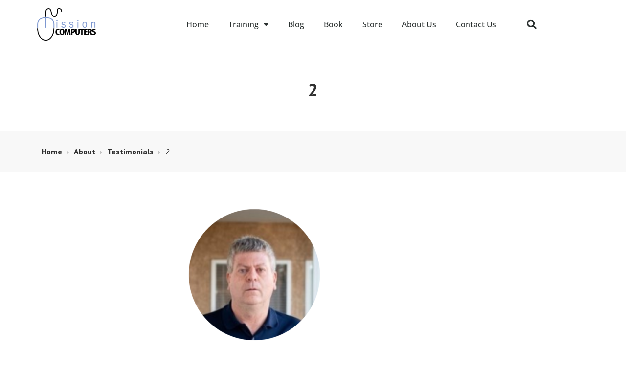

--- FILE ---
content_type: text/html; charset=UTF-8
request_url: https://mission-computers.com/about/testimonials/2-7/
body_size: 16107
content:
<!DOCTYPE html>
<html lang="en-US">
<head>
	<meta charset="UTF-8">
	<meta name="viewport" content="width=device-width, initial-scale=1.0, viewport-fit=cover" />		<meta name='robots' content='index, follow, max-image-preview:large, max-snippet:-1, max-video-preview:-1' />

	<!-- This site is optimized with the Yoast SEO plugin v26.8 - https://yoast.com/product/yoast-seo-wordpress/ -->
	<title>2 | Mission Computers</title>
	<link rel="canonical" href="https://mission-computers.com/about/testimonials/2-7/" />
	<meta property="og:locale" content="en_US" />
	<meta property="og:type" content="article" />
	<meta property="og:title" content="2 | Mission Computers" />
	<meta property="og:url" content="https://mission-computers.com/about/testimonials/2-7/" />
	<meta property="og:site_name" content="Mission Computers" />
	<meta property="article:publisher" content="https://www.facebook.com/missioncompute/" />
	<meta property="og:image" content="https://mission-computers.com/about/testimonials/2-7" />
	<meta property="og:image:width" content="500" />
	<meta property="og:image:height" content="500" />
	<meta property="og:image:type" content="image/png" />
	<meta name="twitter:card" content="summary_large_image" />
	<meta name="twitter:site" content="@missioncompute" />
	<script type="application/ld+json" class="yoast-schema-graph">{"@context":"https://schema.org","@graph":[{"@type":"WebPage","@id":"https://mission-computers.com/about/testimonials/2-7/","url":"https://mission-computers.com/about/testimonials/2-7/","name":"2 | Mission Computers","isPartOf":{"@id":"https://mission-computers.com/#website"},"primaryImageOfPage":{"@id":"https://mission-computers.com/about/testimonials/2-7/#primaryimage"},"image":{"@id":"https://mission-computers.com/about/testimonials/2-7/#primaryimage"},"thumbnailUrl":"https://mission-computers.com/wp-content/uploads/2021/05/2-1.png","datePublished":"2021-05-03T18:40:55+00:00","breadcrumb":{"@id":"https://mission-computers.com/about/testimonials/2-7/#breadcrumb"},"inLanguage":"en-US","potentialAction":[{"@type":"ReadAction","target":["https://mission-computers.com/about/testimonials/2-7/"]}]},{"@type":"ImageObject","inLanguage":"en-US","@id":"https://mission-computers.com/about/testimonials/2-7/#primaryimage","url":"https://mission-computers.com/wp-content/uploads/2021/05/2-1.png","contentUrl":"https://mission-computers.com/wp-content/uploads/2021/05/2-1.png","width":500,"height":500},{"@type":"BreadcrumbList","@id":"https://mission-computers.com/about/testimonials/2-7/#breadcrumb","itemListElement":[{"@type":"ListItem","position":1,"name":"Home","item":"https://mission-computers.com/"},{"@type":"ListItem","position":2,"name":"About","item":"https://mission-computers.com/about/"},{"@type":"ListItem","position":3,"name":"Testimonials","item":"https://mission-computers.com/about/testimonials/"},{"@type":"ListItem","position":4,"name":"2"}]},{"@type":"WebSite","@id":"https://mission-computers.com/#website","url":"https://mission-computers.com/","name":"Mission Computers | Computer Training | Microsoft 365 training | QuickBooks training","description":"Maximize the Technology","publisher":{"@id":"https://mission-computers.com/#organization"},"potentialAction":[{"@type":"SearchAction","target":{"@type":"EntryPoint","urlTemplate":"https://mission-computers.com/?s={search_term_string}"},"query-input":{"@type":"PropertyValueSpecification","valueRequired":true,"valueName":"search_term_string"}}],"inLanguage":"en-US"},{"@type":"Organization","@id":"https://mission-computers.com/#organization","name":"Mission Computers Inc.","url":"https://mission-computers.com/","logo":{"@type":"ImageObject","inLanguage":"en-US","@id":"https://mission-computers.com/#/schema/logo/image/","url":"https://i0.wp.com/mission-computers.com/wp-content/uploads/2017/06/LogoWhite.png?fit=3303%2C1978&ssl=1","contentUrl":"https://i0.wp.com/mission-computers.com/wp-content/uploads/2017/06/LogoWhite.png?fit=3303%2C1978&ssl=1","width":3303,"height":1978,"caption":"Mission Computers Inc."},"image":{"@id":"https://mission-computers.com/#/schema/logo/image/"},"sameAs":["https://www.facebook.com/missioncompute/","https://x.com/missioncompute","https://www.instagram.com/missioncompute","https://www.linkedin.com/in/missioncomputers/","https://www.pinterest.ca/missioncompute/","https://www.youtube.com/c/MissionComputers"]}]}</script>
	<!-- / Yoast SEO plugin. -->


<script type='application/javascript'  id='pys-version-script'>console.log('PixelYourSite Free version 11.1.4.1');</script>
<link rel='dns-prefetch' href='//www.googletagmanager.com' />
<link rel='dns-prefetch' href='//stats.wp.com' />
<link rel='dns-prefetch' href='//fonts.googleapis.com' />
<link rel="alternate" type="application/rss+xml" title="Mission Computers &raquo; Feed" href="https://mission-computers.com/feed/" />
<link rel="alternate" type="application/rss+xml" title="Mission Computers &raquo; Comments Feed" href="https://mission-computers.com/comments/feed/" />
<link rel="alternate" type="application/rss+xml" title="Mission Computers &raquo; 2 Comments Feed" href="https://mission-computers.com/about/testimonials/2-7/feed/" />
<link rel="alternate" title="oEmbed (JSON)" type="application/json+oembed" href="https://mission-computers.com/wp-json/oembed/1.0/embed?url=https%3A%2F%2Fmission-computers.com%2Fabout%2Ftestimonials%2F2-7%2F" />
<link rel="alternate" title="oEmbed (XML)" type="text/xml+oembed" href="https://mission-computers.com/wp-json/oembed/1.0/embed?url=https%3A%2F%2Fmission-computers.com%2Fabout%2Ftestimonials%2F2-7%2F&#038;format=xml" />
<style id='wp-img-auto-sizes-contain-inline-css' type='text/css'>
img:is([sizes=auto i],[sizes^="auto," i]){contain-intrinsic-size:3000px 1500px}
/*# sourceURL=wp-img-auto-sizes-contain-inline-css */
</style>
<link rel='stylesheet' id='formidable-css' href='https://mission-computers.com/wp-content/plugins/formidable/css/formidableforms.css?ver=1231933' type='text/css' media='all' />
<link rel='stylesheet' id='pt-cv-public-style-css' href='https://mission-computers.com/wp-content/plugins/content-views-query-and-display-post-page/public/assets/css/cv.css?ver=4.2.1' type='text/css' media='all' />
<link rel='stylesheet' id='pt-cv-public-pro-style-css' href='https://mission-computers.com/wp-content/plugins/pt-content-views-pro/public/assets/css/cvpro.min.css?ver=5.9.2.2' type='text/css' media='all' />
<style id='wp-emoji-styles-inline-css' type='text/css'>

	img.wp-smiley, img.emoji {
		display: inline !important;
		border: none !important;
		box-shadow: none !important;
		height: 1em !important;
		width: 1em !important;
		margin: 0 0.07em !important;
		vertical-align: -0.1em !important;
		background: none !important;
		padding: 0 !important;
	}
/*# sourceURL=wp-emoji-styles-inline-css */
</style>
<link rel='stylesheet' id='wp-block-library-css' href='https://mission-computers.com/wp-includes/css/dist/block-library/style.min.css?ver=6.9' type='text/css' media='all' />
<style id='classic-theme-styles-inline-css' type='text/css'>
/*! This file is auto-generated */
.wp-block-button__link{color:#fff;background-color:#32373c;border-radius:9999px;box-shadow:none;text-decoration:none;padding:calc(.667em + 2px) calc(1.333em + 2px);font-size:1.125em}.wp-block-file__button{background:#32373c;color:#fff;text-decoration:none}
/*# sourceURL=/wp-includes/css/classic-themes.min.css */
</style>
<link rel='stylesheet' id='mediaelement-css' href='https://mission-computers.com/wp-includes/js/mediaelement/mediaelementplayer-legacy.min.css?ver=4.2.17' type='text/css' media='all' />
<link rel='stylesheet' id='wp-mediaelement-css' href='https://mission-computers.com/wp-includes/js/mediaelement/wp-mediaelement.min.css?ver=6.9' type='text/css' media='all' />
<style id='jetpack-sharing-buttons-style-inline-css' type='text/css'>
.jetpack-sharing-buttons__services-list{display:flex;flex-direction:row;flex-wrap:wrap;gap:0;list-style-type:none;margin:5px;padding:0}.jetpack-sharing-buttons__services-list.has-small-icon-size{font-size:12px}.jetpack-sharing-buttons__services-list.has-normal-icon-size{font-size:16px}.jetpack-sharing-buttons__services-list.has-large-icon-size{font-size:24px}.jetpack-sharing-buttons__services-list.has-huge-icon-size{font-size:36px}@media print{.jetpack-sharing-buttons__services-list{display:none!important}}.editor-styles-wrapper .wp-block-jetpack-sharing-buttons{gap:0;padding-inline-start:0}ul.jetpack-sharing-buttons__services-list.has-background{padding:1.25em 2.375em}
/*# sourceURL=https://mission-computers.com/wp-content/plugins/jetpack/_inc/blocks/sharing-buttons/view.css */
</style>
<link rel='stylesheet' id='awsm-ead-public-css' href='https://mission-computers.com/wp-content/plugins/embed-any-document/css/embed-public.min.css?ver=2.7.11' type='text/css' media='all' />
<style id='global-styles-inline-css' type='text/css'>
:root{--wp--preset--aspect-ratio--square: 1;--wp--preset--aspect-ratio--4-3: 4/3;--wp--preset--aspect-ratio--3-4: 3/4;--wp--preset--aspect-ratio--3-2: 3/2;--wp--preset--aspect-ratio--2-3: 2/3;--wp--preset--aspect-ratio--16-9: 16/9;--wp--preset--aspect-ratio--9-16: 9/16;--wp--preset--color--black: #000000;--wp--preset--color--cyan-bluish-gray: #abb8c3;--wp--preset--color--white: #ffffff;--wp--preset--color--pale-pink: #f78da7;--wp--preset--color--vivid-red: #cf2e2e;--wp--preset--color--luminous-vivid-orange: #ff6900;--wp--preset--color--luminous-vivid-amber: #fcb900;--wp--preset--color--light-green-cyan: #7bdcb5;--wp--preset--color--vivid-green-cyan: #00d084;--wp--preset--color--pale-cyan-blue: #8ed1fc;--wp--preset--color--vivid-cyan-blue: #0693e3;--wp--preset--color--vivid-purple: #9b51e0;--wp--preset--gradient--vivid-cyan-blue-to-vivid-purple: linear-gradient(135deg,rgb(6,147,227) 0%,rgb(155,81,224) 100%);--wp--preset--gradient--light-green-cyan-to-vivid-green-cyan: linear-gradient(135deg,rgb(122,220,180) 0%,rgb(0,208,130) 100%);--wp--preset--gradient--luminous-vivid-amber-to-luminous-vivid-orange: linear-gradient(135deg,rgb(252,185,0) 0%,rgb(255,105,0) 100%);--wp--preset--gradient--luminous-vivid-orange-to-vivid-red: linear-gradient(135deg,rgb(255,105,0) 0%,rgb(207,46,46) 100%);--wp--preset--gradient--very-light-gray-to-cyan-bluish-gray: linear-gradient(135deg,rgb(238,238,238) 0%,rgb(169,184,195) 100%);--wp--preset--gradient--cool-to-warm-spectrum: linear-gradient(135deg,rgb(74,234,220) 0%,rgb(151,120,209) 20%,rgb(207,42,186) 40%,rgb(238,44,130) 60%,rgb(251,105,98) 80%,rgb(254,248,76) 100%);--wp--preset--gradient--blush-light-purple: linear-gradient(135deg,rgb(255,206,236) 0%,rgb(152,150,240) 100%);--wp--preset--gradient--blush-bordeaux: linear-gradient(135deg,rgb(254,205,165) 0%,rgb(254,45,45) 50%,rgb(107,0,62) 100%);--wp--preset--gradient--luminous-dusk: linear-gradient(135deg,rgb(255,203,112) 0%,rgb(199,81,192) 50%,rgb(65,88,208) 100%);--wp--preset--gradient--pale-ocean: linear-gradient(135deg,rgb(255,245,203) 0%,rgb(182,227,212) 50%,rgb(51,167,181) 100%);--wp--preset--gradient--electric-grass: linear-gradient(135deg,rgb(202,248,128) 0%,rgb(113,206,126) 100%);--wp--preset--gradient--midnight: linear-gradient(135deg,rgb(2,3,129) 0%,rgb(40,116,252) 100%);--wp--preset--font-size--small: 13px;--wp--preset--font-size--medium: 20px;--wp--preset--font-size--large: 36px;--wp--preset--font-size--x-large: 42px;--wp--preset--spacing--20: 0.44rem;--wp--preset--spacing--30: 0.67rem;--wp--preset--spacing--40: 1rem;--wp--preset--spacing--50: 1.5rem;--wp--preset--spacing--60: 2.25rem;--wp--preset--spacing--70: 3.38rem;--wp--preset--spacing--80: 5.06rem;--wp--preset--shadow--natural: 6px 6px 9px rgba(0, 0, 0, 0.2);--wp--preset--shadow--deep: 12px 12px 50px rgba(0, 0, 0, 0.4);--wp--preset--shadow--sharp: 6px 6px 0px rgba(0, 0, 0, 0.2);--wp--preset--shadow--outlined: 6px 6px 0px -3px rgb(255, 255, 255), 6px 6px rgb(0, 0, 0);--wp--preset--shadow--crisp: 6px 6px 0px rgb(0, 0, 0);}:where(.is-layout-flex){gap: 0.5em;}:where(.is-layout-grid){gap: 0.5em;}body .is-layout-flex{display: flex;}.is-layout-flex{flex-wrap: wrap;align-items: center;}.is-layout-flex > :is(*, div){margin: 0;}body .is-layout-grid{display: grid;}.is-layout-grid > :is(*, div){margin: 0;}:where(.wp-block-columns.is-layout-flex){gap: 2em;}:where(.wp-block-columns.is-layout-grid){gap: 2em;}:where(.wp-block-post-template.is-layout-flex){gap: 1.25em;}:where(.wp-block-post-template.is-layout-grid){gap: 1.25em;}.has-black-color{color: var(--wp--preset--color--black) !important;}.has-cyan-bluish-gray-color{color: var(--wp--preset--color--cyan-bluish-gray) !important;}.has-white-color{color: var(--wp--preset--color--white) !important;}.has-pale-pink-color{color: var(--wp--preset--color--pale-pink) !important;}.has-vivid-red-color{color: var(--wp--preset--color--vivid-red) !important;}.has-luminous-vivid-orange-color{color: var(--wp--preset--color--luminous-vivid-orange) !important;}.has-luminous-vivid-amber-color{color: var(--wp--preset--color--luminous-vivid-amber) !important;}.has-light-green-cyan-color{color: var(--wp--preset--color--light-green-cyan) !important;}.has-vivid-green-cyan-color{color: var(--wp--preset--color--vivid-green-cyan) !important;}.has-pale-cyan-blue-color{color: var(--wp--preset--color--pale-cyan-blue) !important;}.has-vivid-cyan-blue-color{color: var(--wp--preset--color--vivid-cyan-blue) !important;}.has-vivid-purple-color{color: var(--wp--preset--color--vivid-purple) !important;}.has-black-background-color{background-color: var(--wp--preset--color--black) !important;}.has-cyan-bluish-gray-background-color{background-color: var(--wp--preset--color--cyan-bluish-gray) !important;}.has-white-background-color{background-color: var(--wp--preset--color--white) !important;}.has-pale-pink-background-color{background-color: var(--wp--preset--color--pale-pink) !important;}.has-vivid-red-background-color{background-color: var(--wp--preset--color--vivid-red) !important;}.has-luminous-vivid-orange-background-color{background-color: var(--wp--preset--color--luminous-vivid-orange) !important;}.has-luminous-vivid-amber-background-color{background-color: var(--wp--preset--color--luminous-vivid-amber) !important;}.has-light-green-cyan-background-color{background-color: var(--wp--preset--color--light-green-cyan) !important;}.has-vivid-green-cyan-background-color{background-color: var(--wp--preset--color--vivid-green-cyan) !important;}.has-pale-cyan-blue-background-color{background-color: var(--wp--preset--color--pale-cyan-blue) !important;}.has-vivid-cyan-blue-background-color{background-color: var(--wp--preset--color--vivid-cyan-blue) !important;}.has-vivid-purple-background-color{background-color: var(--wp--preset--color--vivid-purple) !important;}.has-black-border-color{border-color: var(--wp--preset--color--black) !important;}.has-cyan-bluish-gray-border-color{border-color: var(--wp--preset--color--cyan-bluish-gray) !important;}.has-white-border-color{border-color: var(--wp--preset--color--white) !important;}.has-pale-pink-border-color{border-color: var(--wp--preset--color--pale-pink) !important;}.has-vivid-red-border-color{border-color: var(--wp--preset--color--vivid-red) !important;}.has-luminous-vivid-orange-border-color{border-color: var(--wp--preset--color--luminous-vivid-orange) !important;}.has-luminous-vivid-amber-border-color{border-color: var(--wp--preset--color--luminous-vivid-amber) !important;}.has-light-green-cyan-border-color{border-color: var(--wp--preset--color--light-green-cyan) !important;}.has-vivid-green-cyan-border-color{border-color: var(--wp--preset--color--vivid-green-cyan) !important;}.has-pale-cyan-blue-border-color{border-color: var(--wp--preset--color--pale-cyan-blue) !important;}.has-vivid-cyan-blue-border-color{border-color: var(--wp--preset--color--vivid-cyan-blue) !important;}.has-vivid-purple-border-color{border-color: var(--wp--preset--color--vivid-purple) !important;}.has-vivid-cyan-blue-to-vivid-purple-gradient-background{background: var(--wp--preset--gradient--vivid-cyan-blue-to-vivid-purple) !important;}.has-light-green-cyan-to-vivid-green-cyan-gradient-background{background: var(--wp--preset--gradient--light-green-cyan-to-vivid-green-cyan) !important;}.has-luminous-vivid-amber-to-luminous-vivid-orange-gradient-background{background: var(--wp--preset--gradient--luminous-vivid-amber-to-luminous-vivid-orange) !important;}.has-luminous-vivid-orange-to-vivid-red-gradient-background{background: var(--wp--preset--gradient--luminous-vivid-orange-to-vivid-red) !important;}.has-very-light-gray-to-cyan-bluish-gray-gradient-background{background: var(--wp--preset--gradient--very-light-gray-to-cyan-bluish-gray) !important;}.has-cool-to-warm-spectrum-gradient-background{background: var(--wp--preset--gradient--cool-to-warm-spectrum) !important;}.has-blush-light-purple-gradient-background{background: var(--wp--preset--gradient--blush-light-purple) !important;}.has-blush-bordeaux-gradient-background{background: var(--wp--preset--gradient--blush-bordeaux) !important;}.has-luminous-dusk-gradient-background{background: var(--wp--preset--gradient--luminous-dusk) !important;}.has-pale-ocean-gradient-background{background: var(--wp--preset--gradient--pale-ocean) !important;}.has-electric-grass-gradient-background{background: var(--wp--preset--gradient--electric-grass) !important;}.has-midnight-gradient-background{background: var(--wp--preset--gradient--midnight) !important;}.has-small-font-size{font-size: var(--wp--preset--font-size--small) !important;}.has-medium-font-size{font-size: var(--wp--preset--font-size--medium) !important;}.has-large-font-size{font-size: var(--wp--preset--font-size--large) !important;}.has-x-large-font-size{font-size: var(--wp--preset--font-size--x-large) !important;}
:where(.wp-block-post-template.is-layout-flex){gap: 1.25em;}:where(.wp-block-post-template.is-layout-grid){gap: 1.25em;}
:where(.wp-block-term-template.is-layout-flex){gap: 1.25em;}:where(.wp-block-term-template.is-layout-grid){gap: 1.25em;}
:where(.wp-block-columns.is-layout-flex){gap: 2em;}:where(.wp-block-columns.is-layout-grid){gap: 2em;}
:root :where(.wp-block-pullquote){font-size: 1.5em;line-height: 1.6;}
/*# sourceURL=global-styles-inline-css */
</style>
<link rel='stylesheet' id='tss-css' href='https://mission-computers.com/wp-content/plugins/testimonial-slider-and-showcase/assets/css/wptestimonial.css?ver=2.4.0' type='text/css' media='all' />
<link rel='stylesheet' id='edin-pt-sans-css' href='https://fonts.googleapis.com/css?family=PT+Sans%3A400%2C700%2C400italic%2C700italic&#038;subset=latin%2Clatin-ext' type='text/css' media='all' />
<link rel='stylesheet' id='edin-pt-serif-css' href='https://fonts.googleapis.com/css?family=PT+Serif%3A400%2C700%2C400italic%2C700italic&#038;subset=latin%2Clatin-ext' type='text/css' media='all' />
<link rel='stylesheet' id='edin-pt-mono-css' href='https://fonts.googleapis.com/css?family=PT+Mono&#038;subset=latin%2Clatin-ext' type='text/css' media='all' />
<link rel='stylesheet' id='edin-edincon-css' href='https://mission-computers.com/wp-content/themes/edin-wpcom/font/edincon.css?ver=20140606' type='text/css' media='all' />
<link rel='stylesheet' id='genericons-css' href='https://mission-computers.com/wp-content/plugins/jetpack/_inc/genericons/genericons/genericons.css?ver=3.1' type='text/css' media='all' />
<link rel='stylesheet' id='edin-style-css' href='https://mission-computers.com/wp-content/themes/edin-wpcom/style.css?ver=6.9' type='text/css' media='all' />
<style id='edin-style-inline-css' type='text/css'>
.posted-on, .byline { clip: rect(1px, 1px, 1px, 1px); height: 1px; position: absolute; overflow: hidden; width: 1px; }
/*# sourceURL=edin-style-inline-css */
</style>
<link rel='stylesheet' id='elementor-frontend-css' href='https://mission-computers.com/wp-content/plugins/elementor/assets/css/frontend.min.css?ver=3.34.2' type='text/css' media='all' />
<link rel='stylesheet' id='widget-image-css' href='https://mission-computers.com/wp-content/plugins/elementor/assets/css/widget-image.min.css?ver=3.34.2' type='text/css' media='all' />
<link rel='stylesheet' id='widget-nav-menu-css' href='https://mission-computers.com/wp-content/plugins/elementor-pro/assets/css/widget-nav-menu.min.css?ver=3.34.1' type='text/css' media='all' />
<link rel='stylesheet' id='widget-search-form-css' href='https://mission-computers.com/wp-content/plugins/elementor-pro/assets/css/widget-search-form.min.css?ver=3.34.1' type='text/css' media='all' />
<link rel='stylesheet' id='elementor-icons-shared-0-css' href='https://mission-computers.com/wp-content/plugins/elementor/assets/lib/font-awesome/css/fontawesome.min.css?ver=5.15.3' type='text/css' media='all' />
<link rel='stylesheet' id='elementor-icons-fa-solid-css' href='https://mission-computers.com/wp-content/plugins/elementor/assets/lib/font-awesome/css/solid.min.css?ver=5.15.3' type='text/css' media='all' />
<link rel='stylesheet' id='widget-heading-css' href='https://mission-computers.com/wp-content/plugins/elementor/assets/css/widget-heading.min.css?ver=3.34.2' type='text/css' media='all' />
<link rel='stylesheet' id='elementor-icons-css' href='https://mission-computers.com/wp-content/plugins/elementor/assets/lib/eicons/css/elementor-icons.min.css?ver=5.46.0' type='text/css' media='all' />
<link rel='stylesheet' id='elementor-post-4220-css' href='https://mission-computers.com/wp-content/uploads/elementor/css/post-4220.css?ver=1768928807' type='text/css' media='all' />
<link rel='stylesheet' id='elementor-post-6778-css' href='https://mission-computers.com/wp-content/uploads/elementor/css/post-6778.css?ver=1768928808' type='text/css' media='all' />
<link rel='stylesheet' id='elementor-post-6785-css' href='https://mission-computers.com/wp-content/uploads/elementor/css/post-6785.css?ver=1768928808' type='text/css' media='all' />
<link rel='stylesheet' id='tablepress-default-css' href='https://mission-computers.com/wp-content/plugins/tablepress/css/build/default.css?ver=3.2.5' type='text/css' media='all' />
<link rel='stylesheet' id='__EPYT__style-css' href='https://mission-computers.com/wp-content/plugins/youtube-embed-plus/styles/ytprefs.min.css?ver=14.2.3.2' type='text/css' media='all' />
<style id='__EPYT__style-inline-css' type='text/css'>

                .epyt-gallery-thumb {
                        width: 33.333%;
                }
                
/*# sourceURL=__EPYT__style-inline-css */
</style>
<link rel='stylesheet' id='call-now-button-modern-style-css' href='https://mission-computers.com/wp-content/plugins/call-now-button/resources/style/modern.css?ver=1.5.5' type='text/css' media='all' />
<link rel='stylesheet' id='elementor-gf-local-roboto-css' href='https://mission-computers.com/wp-content/uploads/elementor/google-fonts/css/roboto.css?ver=1742230965' type='text/css' media='all' />
<link rel='stylesheet' id='elementor-gf-local-robotoslab-css' href='https://mission-computers.com/wp-content/uploads/elementor/google-fonts/css/robotoslab.css?ver=1742230969' type='text/css' media='all' />
<link rel='stylesheet' id='elementor-gf-local-opensans-css' href='https://mission-computers.com/wp-content/uploads/elementor/google-fonts/css/opensans.css?ver=1742230977' type='text/css' media='all' />
<script type="text/javascript" id="jquery-core-js-extra">
/* <![CDATA[ */
var pysFacebookRest = {"restApiUrl":"https://mission-computers.com/wp-json/pys-facebook/v1/event","debug":""};
//# sourceURL=jquery-core-js-extra
/* ]]> */
</script>
<script type="text/javascript" src="https://mission-computers.com/wp-includes/js/jquery/jquery.min.js?ver=3.7.1" id="jquery-core-js"></script>
<script type="text/javascript" src="https://mission-computers.com/wp-includes/js/jquery/jquery-migrate.min.js?ver=3.4.1" id="jquery-migrate-js"></script>
<script type="text/javascript" src="https://mission-computers.com/wp-content/plugins/pixelyoursite/dist/scripts/jquery.bind-first-0.2.3.min.js?ver=0.2.3" id="jquery-bind-first-js"></script>
<script type="text/javascript" src="https://mission-computers.com/wp-content/plugins/pixelyoursite/dist/scripts/js.cookie-2.1.3.min.js?ver=2.1.3" id="js-cookie-pys-js"></script>
<script type="text/javascript" src="https://mission-computers.com/wp-content/plugins/pixelyoursite/dist/scripts/tld.min.js?ver=2.3.1" id="js-tld-js"></script>
<script type="text/javascript" id="pys-js-extra">
/* <![CDATA[ */
var pysOptions = {"staticEvents":{"facebook":{"init_event":[{"delay":0,"type":"static","ajaxFire":false,"name":"PageView","pixelIds":["1746520549528823"],"eventID":"ee6a4c91-42b8-4588-8619-e1f5684b4a60","params":{"page_title":"2","post_type":"attachment","post_id":5269,"plugin":"PixelYourSite","user_role":"guest","event_url":"mission-computers.com/about/testimonials/2-7/"},"e_id":"init_event","ids":[],"hasTimeWindow":false,"timeWindow":0,"woo_order":"","edd_order":""}]}},"dynamicEvents":[],"triggerEvents":[],"triggerEventTypes":[],"facebook":{"pixelIds":["1746520549528823"],"advancedMatching":{"external_id":"beffefacebbcfafbdaafadecabcedbc"},"advancedMatchingEnabled":true,"removeMetadata":false,"wooVariableAsSimple":false,"serverApiEnabled":true,"wooCRSendFromServer":false,"send_external_id":null,"enabled_medical":false,"do_not_track_medical_param":["event_url","post_title","page_title","landing_page","content_name","categories","category_name","tags"],"meta_ldu":false},"debug":"","siteUrl":"https://mission-computers.com","ajaxUrl":"https://mission-computers.com/wp-admin/admin-ajax.php","ajax_event":"4f69df051a","enable_remove_download_url_param":"1","cookie_duration":"7","last_visit_duration":"60","enable_success_send_form":"","ajaxForServerEvent":"1","ajaxForServerStaticEvent":"1","useSendBeacon":"1","send_external_id":"1","external_id_expire":"180","track_cookie_for_subdomains":"1","google_consent_mode":"1","gdpr":{"ajax_enabled":false,"all_disabled_by_api":false,"facebook_disabled_by_api":false,"analytics_disabled_by_api":false,"google_ads_disabled_by_api":false,"pinterest_disabled_by_api":false,"bing_disabled_by_api":false,"reddit_disabled_by_api":false,"externalID_disabled_by_api":false,"facebook_prior_consent_enabled":true,"analytics_prior_consent_enabled":true,"google_ads_prior_consent_enabled":null,"pinterest_prior_consent_enabled":true,"bing_prior_consent_enabled":true,"cookiebot_integration_enabled":false,"cookiebot_facebook_consent_category":"marketing","cookiebot_analytics_consent_category":"statistics","cookiebot_tiktok_consent_category":"marketing","cookiebot_google_ads_consent_category":"marketing","cookiebot_pinterest_consent_category":"marketing","cookiebot_bing_consent_category":"marketing","consent_magic_integration_enabled":false,"real_cookie_banner_integration_enabled":false,"cookie_notice_integration_enabled":false,"cookie_law_info_integration_enabled":false,"analytics_storage":{"enabled":true,"value":"granted","filter":false},"ad_storage":{"enabled":true,"value":"granted","filter":false},"ad_user_data":{"enabled":true,"value":"granted","filter":false},"ad_personalization":{"enabled":true,"value":"granted","filter":false}},"cookie":{"disabled_all_cookie":false,"disabled_start_session_cookie":false,"disabled_advanced_form_data_cookie":false,"disabled_landing_page_cookie":false,"disabled_first_visit_cookie":false,"disabled_trafficsource_cookie":false,"disabled_utmTerms_cookie":false,"disabled_utmId_cookie":false},"tracking_analytics":{"TrafficSource":"direct","TrafficLanding":"undefined","TrafficUtms":[],"TrafficUtmsId":[]},"GATags":{"ga_datalayer_type":"default","ga_datalayer_name":"dataLayerPYS"},"woo":{"enabled":false},"edd":{"enabled":false},"cache_bypass":"1768989743"};
//# sourceURL=pys-js-extra
/* ]]> */
</script>
<script type="text/javascript" src="https://mission-computers.com/wp-content/plugins/pixelyoursite/dist/scripts/public.js?ver=11.1.4.1" id="pys-js"></script>

<!-- Google tag (gtag.js) snippet added by Site Kit -->
<!-- Google Analytics snippet added by Site Kit -->
<script type="text/javascript" src="https://www.googletagmanager.com/gtag/js?id=GT-KVFV3FT" id="google_gtagjs-js" async></script>
<script type="text/javascript" id="google_gtagjs-js-after">
/* <![CDATA[ */
window.dataLayer = window.dataLayer || [];function gtag(){dataLayer.push(arguments);}
gtag("set","linker",{"domains":["mission-computers.com"]});
gtag("js", new Date());
gtag("set", "developer_id.dZTNiMT", true);
gtag("config", "GT-KVFV3FT");
//# sourceURL=google_gtagjs-js-after
/* ]]> */
</script>
<script type="text/javascript" id="__ytprefs__-js-extra">
/* <![CDATA[ */
var _EPYT_ = {"ajaxurl":"https://mission-computers.com/wp-admin/admin-ajax.php","security":"eedc393743","gallery_scrolloffset":"20","eppathtoscripts":"https://mission-computers.com/wp-content/plugins/youtube-embed-plus/scripts/","eppath":"https://mission-computers.com/wp-content/plugins/youtube-embed-plus/","epresponsiveselector":"[\"iframe.__youtube_prefs__\",\"iframe[src*='youtube.com']\",\"iframe[src*='youtube-nocookie.com']\",\"iframe[data-ep-src*='youtube.com']\",\"iframe[data-ep-src*='youtube-nocookie.com']\",\"iframe[data-ep-gallerysrc*='youtube.com']\"]","epdovol":"1","version":"14.2.3.2","evselector":"iframe.__youtube_prefs__[src], iframe[src*=\"youtube.com/embed/\"], iframe[src*=\"youtube-nocookie.com/embed/\"]","ajax_compat":"","maxres_facade":"eager","ytapi_load":"light","pause_others":"","stopMobileBuffer":"1","facade_mode":"","not_live_on_channel":""};
//# sourceURL=__ytprefs__-js-extra
/* ]]> */
</script>
<script type="text/javascript" src="https://mission-computers.com/wp-content/plugins/youtube-embed-plus/scripts/ytprefs.min.js?ver=14.2.3.2" id="__ytprefs__-js"></script>
<link rel="https://api.w.org/" href="https://mission-computers.com/wp-json/" /><link rel="alternate" title="JSON" type="application/json" href="https://mission-computers.com/wp-json/wp/v2/media/5269" /><link rel="EditURI" type="application/rsd+xml" title="RSD" href="https://mission-computers.com/xmlrpc.php?rsd" />
<meta name="generator" content="WordPress 6.9" />
<link rel='shortlink' href='https://mission-computers.com/?p=5269' />
<meta name="generator" content="Site Kit by Google 1.167.0" />	        <style>
	            .ili-indent{padding-left:40px !important;overflow:hidden}	        </style>
	    <script>
  (function(i,s,o,g,r,a,m){i['GoogleAnalyticsObject']=r;i[r]=i[r]||function(){
  (i[r].q=i[r].q||[]).push(arguments)},i[r].l=1*new Date();a=s.createElement(o),
  m=s.getElementsByTagName(o)[0];a.async=1;a.src=g;m.parentNode.insertBefore(a,m)
  })(window,document,'script','https://www.google-analytics.com/analytics.js','ga');

  ga('create', 'UA-73342809-1', 'auto');
  ga('send', 'pageview');

</script>

<!-- Meta Pixel Code -->
<script>
  !function(f,b,e,v,n,t,s)
  {if(f.fbq)return;n=f.fbq=function(){n.callMethod?
  n.callMethod.apply(n,arguments):n.queue.push(arguments)};
  if(!f._fbq)f._fbq=n;n.push=n;n.loaded=!0;n.version='2.0';
  n.queue=[];t=b.createElement(e);t.async=!0;
  t.src=v;s=b.getElementsByTagName(e)[0];
  s.parentNode.insertBefore(t,s)}(window, document,'script',
  'https://connect.facebook.net/en_US/fbevents.js');
  fbq('init', '1271493806912085');
  fbq('track', 'PageView');
</script>
<noscript><img height="1" width="1" style="display:none"
  src="https://www.facebook.com/tr?id=1271493806912085&ev=PageView&noscript=1"
/></noscript>
<!-- End Meta Pixel Code -->	<style>img#wpstats{display:none}</style>
		<meta name="generator" content="Elementor 3.34.2; features: additional_custom_breakpoints; settings: css_print_method-external, google_font-enabled, font_display-auto">
			<style>
				.e-con.e-parent:nth-of-type(n+4):not(.e-lazyloaded):not(.e-no-lazyload),
				.e-con.e-parent:nth-of-type(n+4):not(.e-lazyloaded):not(.e-no-lazyload) * {
					background-image: none !important;
				}
				@media screen and (max-height: 1024px) {
					.e-con.e-parent:nth-of-type(n+3):not(.e-lazyloaded):not(.e-no-lazyload),
					.e-con.e-parent:nth-of-type(n+3):not(.e-lazyloaded):not(.e-no-lazyload) * {
						background-image: none !important;
					}
				}
				@media screen and (max-height: 640px) {
					.e-con.e-parent:nth-of-type(n+2):not(.e-lazyloaded):not(.e-no-lazyload),
					.e-con.e-parent:nth-of-type(n+2):not(.e-lazyloaded):not(.e-no-lazyload) * {
						background-image: none !important;
					}
				}
			</style>
				<style type="text/css">
			.site-title,
		.site-description {
			position: absolute;
			clip: rect(1px, 1px, 1px, 1px);
		}
		</style>
	<link rel="icon" href="https://mission-computers.com/wp-content/uploads/2021/04/cropped-Untitled-design-32x32.png" sizes="32x32" />
<link rel="icon" href="https://mission-computers.com/wp-content/uploads/2021/04/cropped-Untitled-design-192x192.png" sizes="192x192" />
<link rel="apple-touch-icon" href="https://mission-computers.com/wp-content/uploads/2021/04/cropped-Untitled-design-180x180.png" />
<meta name="msapplication-TileImage" content="https://mission-computers.com/wp-content/uploads/2021/04/cropped-Untitled-design-270x270.png" />
		<style type="text/css" id="wp-custom-css">
			.sidebar-right .content-area {
    margin-left: 0 !important;
	  width: 95% !important;
}

.sidebar-right .widget-area {
    display: none !important;
}

.woocommerce-Price-amount{
	color: #000000;
}

.woocommerce .quantity .qty {
    padding: 7px;
	  border-color: #000;
}

.woocommerce #respond input#submit.alt, .woocommerce a.button.alt, .woocommerce button.button.alt, .woocommerce input.button.alt {
    background-color: #7E99D2;
}

.woocommerce #respond input#submit.alt:hover, .woocommerce a.button.alt:hover, .woocommerce button.button.alt:hover, .woocommerce input.button.alt:hover {
    background-color: #6D81FE;
}

.site-main .post-navigation {
    margin-bottom: 60px;
    display: none !important;
}
iframe{
  display: none;
}		</style>
		</head>
<body class="attachment wp-singular attachment-template-default attachmentid-5269 attachment-png wp-custom-logo wp-theme-edin-wpcom group-blog has-footer-navigation navigation-classic no-sidebar date-hidden author-hidden has-site-logo elementor-default elementor-kit-4220">
		<header data-elementor-type="header" data-elementor-id="6778" class="elementor elementor-6778 elementor-location-header" data-elementor-post-type="elementor_library">
					<header class="elementor-section elementor-top-section elementor-element elementor-element-6d5f4804 elementor-section-content-middle elementor-section-height-min-height elementor-section-boxed elementor-section-height-default elementor-section-items-middle" data-id="6d5f4804" data-element_type="section" data-settings="{&quot;background_background&quot;:&quot;classic&quot;}">
						<div class="elementor-container elementor-column-gap-no">
					<div class="elementor-column elementor-col-25 elementor-top-column elementor-element elementor-element-2265576d" data-id="2265576d" data-element_type="column">
			<div class="elementor-widget-wrap elementor-element-populated">
						<div class="elementor-element elementor-element-1661ff69 elementor-widget elementor-widget-theme-site-logo elementor-widget-image" data-id="1661ff69" data-element_type="widget" data-widget_type="theme-site-logo.default">
				<div class="elementor-widget-container">
											<a href="https://mission-computers.com">
			<img width="3072" height="1703" src="https://mission-computers.com/wp-content/uploads/2017/04/logotransparent.png" class="attachment-full size-full wp-image-83" alt="Mission Computers Inc." srcset="https://mission-computers.com/wp-content/uploads/2017/04/logotransparent.png 3072w, https://mission-computers.com/wp-content/uploads/2017/04/logotransparent-599x332.png 599w, https://mission-computers.com/wp-content/uploads/2017/04/logotransparent-300x166.png 300w, https://mission-computers.com/wp-content/uploads/2017/04/logotransparent-768x426.png 768w, https://mission-computers.com/wp-content/uploads/2017/04/logotransparent-1024x568.png 1024w, https://mission-computers.com/wp-content/uploads/2017/04/logotransparent-648x359.png 648w, https://mission-computers.com/wp-content/uploads/2017/04/logotransparent-346x192.png 346w" sizes="(max-width: 3072px) 100vw, 3072px" />				</a>
											</div>
				</div>
					</div>
		</div>
				<div class="elementor-column elementor-col-50 elementor-top-column elementor-element elementor-element-67c32f6e" data-id="67c32f6e" data-element_type="column">
			<div class="elementor-widget-wrap elementor-element-populated">
						<div class="elementor-element elementor-element-59e91a7c elementor-nav-menu__align-end elementor-nav-menu--stretch elementor-nav-menu--dropdown-tablet elementor-nav-menu__text-align-aside elementor-nav-menu--toggle elementor-nav-menu--burger elementor-widget elementor-widget-nav-menu" data-id="59e91a7c" data-element_type="widget" data-settings="{&quot;full_width&quot;:&quot;stretch&quot;,&quot;layout&quot;:&quot;horizontal&quot;,&quot;submenu_icon&quot;:{&quot;value&quot;:&quot;&lt;i class=\&quot;fas fa-caret-down\&quot; aria-hidden=\&quot;true\&quot;&gt;&lt;\/i&gt;&quot;,&quot;library&quot;:&quot;fa-solid&quot;},&quot;toggle&quot;:&quot;burger&quot;}" data-widget_type="nav-menu.default">
				<div class="elementor-widget-container">
								<nav aria-label="Menu" class="elementor-nav-menu--main elementor-nav-menu__container elementor-nav-menu--layout-horizontal e--pointer-underline e--animation-fade">
				<ul id="menu-1-59e91a7c" class="elementor-nav-menu"><li class="menu-item menu-item-type-post_type menu-item-object-page menu-item-home menu-item-5325"><a href="https://mission-computers.com/" class="elementor-item">Home</a></li>
<li class="menu-item menu-item-type-post_type menu-item-object-page menu-item-has-children menu-item-9120"><a href="https://mission-computers.com/online-courses/" class="elementor-item">Training</a>
<ul class="sub-menu elementor-nav-menu--dropdown">
	<li class="menu-item menu-item-type-post_type menu-item-object-page menu-item-8873"><a href="https://mission-computers.com/teams/" class="elementor-sub-item">Teams Success Blueprint</a></li>
	<li class="menu-item menu-item-type-post_type menu-item-object-page menu-item-8872"><a href="https://mission-computers.com/sharepoint/" class="elementor-sub-item">Sharepoint Success Project</a></li>
	<li class="menu-item menu-item-type-post_type menu-item-object-page menu-item-8870"><a href="https://mission-computers.com/onedrive/" class="elementor-sub-item">OneDrive Made Easy</a></li>
	<li class="menu-item menu-item-type-post_type menu-item-object-page menu-item-8871"><a href="https://mission-computers.com/onenote/" class="elementor-sub-item">OneNote Success Secrets</a></li>
	<li class="menu-item menu-item-type-post_type menu-item-object-page menu-item-10202"><a href="https://mission-computers.com/planner/" class="elementor-sub-item">Tasks by Planner Method</a></li>
	<li class="menu-item menu-item-type-post_type menu-item-object-page menu-item-8894"><a href="https://mission-computers.com/excel/" class="elementor-sub-item">Excel Level 1, 2, 3</a></li>
</ul>
</li>
<li class="menu-item menu-item-type-post_type menu-item-object-page menu-item-8005"><a href="https://mission-computers.com/learn-technology-blog/" class="elementor-item">Blog</a></li>
<li class="menu-item menu-item-type-post_type menu-item-object-page menu-item-7596"><a href="https://mission-computers.com/onenote-book/" class="elementor-item">Book</a></li>
<li class="menu-item menu-item-type-custom menu-item-object-custom menu-item-11082"><a href="https://www.365learninghub.net/store" class="elementor-item">Store</a></li>
<li class="menu-item menu-item-type-post_type menu-item-object-page menu-item-228"><a href="https://mission-computers.com/about/" class="elementor-item">About Us</a></li>
<li class="menu-item menu-item-type-post_type menu-item-object-page menu-item-14"><a href="https://mission-computers.com/contact/" class="elementor-item">Contact Us</a></li>
</ul>			</nav>
					<div class="elementor-menu-toggle" role="button" tabindex="0" aria-label="Menu Toggle" aria-expanded="false">
			<i aria-hidden="true" role="presentation" class="elementor-menu-toggle__icon--open eicon-menu-bar"></i><i aria-hidden="true" role="presentation" class="elementor-menu-toggle__icon--close eicon-close"></i>		</div>
					<nav class="elementor-nav-menu--dropdown elementor-nav-menu__container" aria-hidden="true">
				<ul id="menu-2-59e91a7c" class="elementor-nav-menu"><li class="menu-item menu-item-type-post_type menu-item-object-page menu-item-home menu-item-5325"><a href="https://mission-computers.com/" class="elementor-item" tabindex="-1">Home</a></li>
<li class="menu-item menu-item-type-post_type menu-item-object-page menu-item-has-children menu-item-9120"><a href="https://mission-computers.com/online-courses/" class="elementor-item" tabindex="-1">Training</a>
<ul class="sub-menu elementor-nav-menu--dropdown">
	<li class="menu-item menu-item-type-post_type menu-item-object-page menu-item-8873"><a href="https://mission-computers.com/teams/" class="elementor-sub-item" tabindex="-1">Teams Success Blueprint</a></li>
	<li class="menu-item menu-item-type-post_type menu-item-object-page menu-item-8872"><a href="https://mission-computers.com/sharepoint/" class="elementor-sub-item" tabindex="-1">Sharepoint Success Project</a></li>
	<li class="menu-item menu-item-type-post_type menu-item-object-page menu-item-8870"><a href="https://mission-computers.com/onedrive/" class="elementor-sub-item" tabindex="-1">OneDrive Made Easy</a></li>
	<li class="menu-item menu-item-type-post_type menu-item-object-page menu-item-8871"><a href="https://mission-computers.com/onenote/" class="elementor-sub-item" tabindex="-1">OneNote Success Secrets</a></li>
	<li class="menu-item menu-item-type-post_type menu-item-object-page menu-item-10202"><a href="https://mission-computers.com/planner/" class="elementor-sub-item" tabindex="-1">Tasks by Planner Method</a></li>
	<li class="menu-item menu-item-type-post_type menu-item-object-page menu-item-8894"><a href="https://mission-computers.com/excel/" class="elementor-sub-item" tabindex="-1">Excel Level 1, 2, 3</a></li>
</ul>
</li>
<li class="menu-item menu-item-type-post_type menu-item-object-page menu-item-8005"><a href="https://mission-computers.com/learn-technology-blog/" class="elementor-item" tabindex="-1">Blog</a></li>
<li class="menu-item menu-item-type-post_type menu-item-object-page menu-item-7596"><a href="https://mission-computers.com/onenote-book/" class="elementor-item" tabindex="-1">Book</a></li>
<li class="menu-item menu-item-type-custom menu-item-object-custom menu-item-11082"><a href="https://www.365learninghub.net/store" class="elementor-item" tabindex="-1">Store</a></li>
<li class="menu-item menu-item-type-post_type menu-item-object-page menu-item-228"><a href="https://mission-computers.com/about/" class="elementor-item" tabindex="-1">About Us</a></li>
<li class="menu-item menu-item-type-post_type menu-item-object-page menu-item-14"><a href="https://mission-computers.com/contact/" class="elementor-item" tabindex="-1">Contact Us</a></li>
</ul>			</nav>
						</div>
				</div>
					</div>
		</div>
				<div class="elementor-column elementor-col-25 elementor-top-column elementor-element elementor-element-7c006c7a" data-id="7c006c7a" data-element_type="column">
			<div class="elementor-widget-wrap elementor-element-populated">
						<div class="elementor-element elementor-element-1467ed7d elementor-search-form--skin-full_screen elementor-widget elementor-widget-search-form" data-id="1467ed7d" data-element_type="widget" data-settings="{&quot;skin&quot;:&quot;full_screen&quot;}" data-widget_type="search-form.default">
				<div class="elementor-widget-container">
							<search role="search">
			<form class="elementor-search-form" action="https://mission-computers.com" method="get">
												<div class="elementor-search-form__toggle" role="button" tabindex="0" aria-label="Search">
					<i aria-hidden="true" class="fas fa-search"></i>				</div>
								<div class="elementor-search-form__container">
					<label class="elementor-screen-only" for="elementor-search-form-1467ed7d">Search</label>

					
					<input id="elementor-search-form-1467ed7d" placeholder="Search..." class="elementor-search-form__input" type="search" name="s" value="">
					
					
										<div class="dialog-lightbox-close-button dialog-close-button" role="button" tabindex="0" aria-label="Close this search box.">
						<i aria-hidden="true" class="eicon-close"></i>					</div>
									</div>
			</form>
		</search>
						</div>
				</div>
					</div>
		</div>
					</div>
		</header>
				</header>
		
	
		
<div class="hero without-featured-image">
	
		<div class="hero-wrapper"><h1 class="page-title">2</h1></div>
	</div><!-- .hero -->


<div class="breadcrumbs-wrapper">
	<nav class="entry-breadcrumbs" itemscope itemtype="https://schema.org/BreadcrumbList"><span itemprop="itemListElement" itemscope itemtype="https://schema.org/ListItem"><meta itemprop="position" content="3"><meta itemprop="position" content="0"><a href="https://mission-computers.com/" class="home-link" itemprop="item" rel="home"><span itemprop="name">Home</span></a></span><span itemprop="itemListElement" itemscope itemtype="https://schema.org/ListItem"><meta itemprop="position" content="1"><a href="https://mission-computers.com/about/" itemprop="item"><span itemprop="name">About</span></a></span><span itemprop="itemListElement" itemscope itemtype="https://schema.org/ListItem"><meta itemprop="position" content="2"><a href="https://mission-computers.com/about/testimonials/" itemprop="item"><span itemprop="name">Testimonials</span></a></span><span class="current-page" itemprop="itemListElement" itemscope itemtype="https://schema.org/ListItem"><meta itemprop="position" content="3"><span itemprop="name">2</span></span></nav></div><!-- .breadcrumbs-wrapper -->

	
	
	<div class="content-wrapper clear">

		<div id="primary" class="content-area">
			<main id="main" class="site-main" role="main">

				
					
<article id="post-5269" class="post-5269 attachment type-attachment status-inherit hentry">
	<div class="entry-content">
		<p class="attachment"><a href='https://mission-computers.com/wp-content/uploads/2021/05/2-1.png'><img fetchpriority="high" decoding="async" width="300" height="300" src="https://mission-computers.com/wp-content/uploads/2021/05/2-1-300x300.png" class="attachment-medium size-medium" alt="" srcset="https://mission-computers.com/wp-content/uploads/2021/05/2-1-300x300.png 300w, https://mission-computers.com/wp-content/uploads/2021/05/2-1-100x100.png 100w, https://mission-computers.com/wp-content/uploads/2021/05/2-1-150x150.png 150w, https://mission-computers.com/wp-content/uploads/2021/05/2-1-120x120.png 120w, https://mission-computers.com/wp-content/uploads/2021/05/2-1-75x75.png 75w, https://mission-computers.com/wp-content/uploads/2021/05/2-1-330x330.png 330w, https://mission-computers.com/wp-content/uploads/2021/05/2-1-96x96.png 96w, https://mission-computers.com/wp-content/uploads/2021/05/2-1-192x192.png 192w, https://mission-computers.com/wp-content/uploads/2021/05/elementor/thumbs/2-1-p6mweg39pmczivn6t6jcr75gzwz3nnl69hk39m0t9e.png 125w, https://mission-computers.com/wp-content/uploads/2021/05/2-1.png 500w" sizes="(max-width: 300px) 100vw, 300px" /></a></p>
	</div><!-- .entry-content -->

	</article><!-- #post-## -->

					
<div id="comments" class="comments-area">

	
	
	
		<div id="respond" class="comment-respond">
		<h3 id="reply-title" class="comment-reply-title">Leave a Reply <small><a rel="nofollow" id="cancel-comment-reply-link" href="/about/testimonials/2-7/#respond" style="display:none;">Cancel reply</a></small></h3><form action="https://mission-computers.com/wp-comments-post.php" method="post" id="commentform" class="comment-form"><p class="comment-notes"><span id="email-notes">Your email address will not be published.</span> <span class="required-field-message">Required fields are marked <span class="required">*</span></span></p><p class="comment-form-comment"><label for="comment">Comment <span class="required">*</span></label> <textarea id="comment" name="comment" cols="45" rows="8" maxlength="65525" required></textarea></p><p class="comment-form-author"><label for="author">Name <span class="required">*</span></label> <input id="author" name="author" type="text" value="" size="30" maxlength="245" autocomplete="name" required /></p>
<p class="comment-form-email"><label for="email">Email <span class="required">*</span></label> <input id="email" name="email" type="email" value="" size="30" maxlength="100" aria-describedby="email-notes" autocomplete="email" required /></p>
<p class="comment-form-url"><label for="url">Website</label> <input id="url" name="url" type="url" value="" size="30" maxlength="200" autocomplete="url" /></p>
<p class="comment-form-cookies-consent"><input id="wp-comment-cookies-consent" name="wp-comment-cookies-consent" type="checkbox" value="yes" /> <label for="wp-comment-cookies-consent">Save my name, email, and website in this browser for the next time I comment.</label></p>
<p class="form-submit"><input name="submit" type="submit" id="submit" class="submit" value="Post Comment" /> <input type='hidden' name='comment_post_ID' value='5269' id='comment_post_ID' />
<input type='hidden' name='comment_parent' id='comment_parent' value='0' />
</p><p style="display: none;"><input type="hidden" id="akismet_comment_nonce" name="akismet_comment_nonce" value="01e3a7025e" /></p><p style="display: none !important;" class="akismet-fields-container" data-prefix="ak_"><label>&#916;<textarea name="ak_hp_textarea" cols="45" rows="8" maxlength="100"></textarea></label><input type="hidden" id="ak_js_1" name="ak_js" value="97"/><script>document.getElementById( "ak_js_1" ).setAttribute( "value", ( new Date() ).getTime() );</script></p></form>	</div><!-- #respond -->
	
</div><!-- #comments -->

				
			</main><!-- #main -->
		</div><!-- #primary -->


	
</div><!-- .content-wrapper -->
		<footer data-elementor-type="footer" data-elementor-id="6785" class="elementor elementor-6785 elementor-location-footer" data-elementor-post-type="elementor_library">
					<section class="elementor-section elementor-top-section elementor-element elementor-element-41dc32b6 elementor-section-boxed elementor-section-height-default elementor-section-height-default" data-id="41dc32b6" data-element_type="section" data-settings="{&quot;background_background&quot;:&quot;classic&quot;}">
						<div class="elementor-container elementor-column-gap-default">
					<div class="elementor-column elementor-col-33 elementor-top-column elementor-element elementor-element-3fe35688" data-id="3fe35688" data-element_type="column">
			<div class="elementor-widget-wrap elementor-element-populated">
						<div class="elementor-element elementor-element-56629149 elementor-widget elementor-widget-heading" data-id="56629149" data-element_type="widget" data-widget_type="heading.default">
				<div class="elementor-widget-container">
					<h2 class="elementor-heading-title elementor-size-default">Training</h2>				</div>
				</div>
				<div class="elementor-element elementor-element-e396b02 elementor-nav-menu--dropdown-tablet elementor-nav-menu__text-align-aside elementor-nav-menu--toggle elementor-nav-menu--burger elementor-widget elementor-widget-nav-menu" data-id="e396b02" data-element_type="widget" data-settings="{&quot;layout&quot;:&quot;vertical&quot;,&quot;submenu_icon&quot;:{&quot;value&quot;:&quot;&lt;i class=\&quot;fas fa-caret-down\&quot; aria-hidden=\&quot;true\&quot;&gt;&lt;\/i&gt;&quot;,&quot;library&quot;:&quot;fa-solid&quot;},&quot;toggle&quot;:&quot;burger&quot;}" data-widget_type="nav-menu.default">
				<div class="elementor-widget-container">
								<nav aria-label="Menu" class="elementor-nav-menu--main elementor-nav-menu__container elementor-nav-menu--layout-vertical e--pointer-underline e--animation-fade">
				<ul id="menu-1-e396b02" class="elementor-nav-menu sm-vertical"><li class="menu-item menu-item-type-post_type menu-item-object-page menu-item-9039"><a href="https://mission-computers.com/onenote-book/" class="elementor-item">OneNote Book</a></li>
<li class="menu-item menu-item-type-post_type menu-item-object-page menu-item-9040"><a href="https://mission-computers.com/about/testimonials/" class="elementor-item">Testimonials</a></li>
<li class="menu-item menu-item-type-post_type menu-item-object-page menu-item-126"><a href="https://mission-computers.com/evaluation/" class="elementor-item">Evaluation</a></li>
</ul>			</nav>
					<div class="elementor-menu-toggle" role="button" tabindex="0" aria-label="Menu Toggle" aria-expanded="false">
			<i aria-hidden="true" role="presentation" class="elementor-menu-toggle__icon--open eicon-menu-bar"></i><i aria-hidden="true" role="presentation" class="elementor-menu-toggle__icon--close eicon-close"></i>		</div>
					<nav class="elementor-nav-menu--dropdown elementor-nav-menu__container" aria-hidden="true">
				<ul id="menu-2-e396b02" class="elementor-nav-menu sm-vertical"><li class="menu-item menu-item-type-post_type menu-item-object-page menu-item-9039"><a href="https://mission-computers.com/onenote-book/" class="elementor-item" tabindex="-1">OneNote Book</a></li>
<li class="menu-item menu-item-type-post_type menu-item-object-page menu-item-9040"><a href="https://mission-computers.com/about/testimonials/" class="elementor-item" tabindex="-1">Testimonials</a></li>
<li class="menu-item menu-item-type-post_type menu-item-object-page menu-item-126"><a href="https://mission-computers.com/evaluation/" class="elementor-item" tabindex="-1">Evaluation</a></li>
</ul>			</nav>
						</div>
				</div>
					</div>
		</div>
				<div class="elementor-column elementor-col-33 elementor-top-column elementor-element elementor-element-2a4b7368" data-id="2a4b7368" data-element_type="column">
			<div class="elementor-widget-wrap elementor-element-populated">
						<div class="elementor-element elementor-element-1eace3ba elementor-widget elementor-widget-heading" data-id="1eace3ba" data-element_type="widget" data-widget_type="heading.default">
				<div class="elementor-widget-container">
					<h2 class="elementor-heading-title elementor-size-default">About Mission</h2>				</div>
				</div>
				<div class="elementor-element elementor-element-edefde0 elementor-nav-menu--dropdown-tablet elementor-nav-menu__text-align-aside elementor-nav-menu--toggle elementor-nav-menu--burger elementor-widget elementor-widget-nav-menu" data-id="edefde0" data-element_type="widget" data-settings="{&quot;layout&quot;:&quot;vertical&quot;,&quot;submenu_icon&quot;:{&quot;value&quot;:&quot;&lt;i class=\&quot;fas fa-caret-down\&quot; aria-hidden=\&quot;true\&quot;&gt;&lt;\/i&gt;&quot;,&quot;library&quot;:&quot;fa-solid&quot;},&quot;toggle&quot;:&quot;burger&quot;}" data-widget_type="nav-menu.default">
				<div class="elementor-widget-container">
								<nav aria-label="Menu" class="elementor-nav-menu--main elementor-nav-menu__container elementor-nav-menu--layout-vertical e--pointer-underline e--animation-fade">
				<ul id="menu-1-edefde0" class="elementor-nav-menu sm-vertical"><li class="menu-item menu-item-type-post_type menu-item-object-page menu-item-98"><a href="https://mission-computers.com/about/mission-bio/" class="elementor-item">Mission Bio</a></li>
<li class="menu-item menu-item-type-custom menu-item-object-custom menu-item-1588"><a href="https://www.youtube.com/c/MissionComputers" class="elementor-item">YouTube Page</a></li>
<li class="menu-item menu-item-type-post_type menu-item-object-page menu-item-1008"><a href="https://mission-computers.com/contact/" class="elementor-item">Contact Us</a></li>
<li class="menu-item menu-item-type-post_type menu-item-object-page menu-item-9041"><a href="https://mission-computers.com/policies/" class="elementor-item">Policies</a></li>
</ul>			</nav>
					<div class="elementor-menu-toggle" role="button" tabindex="0" aria-label="Menu Toggle" aria-expanded="false">
			<i aria-hidden="true" role="presentation" class="elementor-menu-toggle__icon--open eicon-menu-bar"></i><i aria-hidden="true" role="presentation" class="elementor-menu-toggle__icon--close eicon-close"></i>		</div>
					<nav class="elementor-nav-menu--dropdown elementor-nav-menu__container" aria-hidden="true">
				<ul id="menu-2-edefde0" class="elementor-nav-menu sm-vertical"><li class="menu-item menu-item-type-post_type menu-item-object-page menu-item-98"><a href="https://mission-computers.com/about/mission-bio/" class="elementor-item" tabindex="-1">Mission Bio</a></li>
<li class="menu-item menu-item-type-custom menu-item-object-custom menu-item-1588"><a href="https://www.youtube.com/c/MissionComputers" class="elementor-item" tabindex="-1">YouTube Page</a></li>
<li class="menu-item menu-item-type-post_type menu-item-object-page menu-item-1008"><a href="https://mission-computers.com/contact/" class="elementor-item" tabindex="-1">Contact Us</a></li>
<li class="menu-item menu-item-type-post_type menu-item-object-page menu-item-9041"><a href="https://mission-computers.com/policies/" class="elementor-item" tabindex="-1">Policies</a></li>
</ul>			</nav>
						</div>
				</div>
					</div>
		</div>
				<div class="elementor-column elementor-col-33 elementor-top-column elementor-element elementor-element-9bf893e" data-id="9bf893e" data-element_type="column">
			<div class="elementor-widget-wrap elementor-element-populated">
						<div class="elementor-element elementor-element-35eeb6de elementor-widget elementor-widget-heading" data-id="35eeb6de" data-element_type="widget" data-widget_type="heading.default">
				<div class="elementor-widget-container">
					<h2 class="elementor-heading-title elementor-size-default">Training Opportunities</h2>				</div>
				</div>
				<div class="elementor-element elementor-element-0d6536d elementor-nav-menu--dropdown-tablet elementor-nav-menu__text-align-aside elementor-nav-menu--toggle elementor-nav-menu--burger elementor-widget elementor-widget-nav-menu" data-id="0d6536d" data-element_type="widget" data-settings="{&quot;layout&quot;:&quot;vertical&quot;,&quot;submenu_icon&quot;:{&quot;value&quot;:&quot;&lt;i class=\&quot;fas fa-caret-down\&quot; aria-hidden=\&quot;true\&quot;&gt;&lt;\/i&gt;&quot;,&quot;library&quot;:&quot;fa-solid&quot;},&quot;toggle&quot;:&quot;burger&quot;}" data-widget_type="nav-menu.default">
				<div class="elementor-widget-container">
								<nav aria-label="Menu" class="elementor-nav-menu--main elementor-nav-menu__container elementor-nav-menu--layout-vertical e--pointer-underline e--animation-fade">
				<ul id="menu-1-0d6536d" class="elementor-nav-menu sm-vertical"><li class="menu-item menu-item-type-post_type menu-item-object-page menu-item-8186"><a href="https://mission-computers.com/information-sessions/" class="elementor-item">Free Information Sessions</a></li>
<li class="menu-item menu-item-type-custom menu-item-object-custom menu-item-11083"><a href="https://www.365learninghub.net/store" class="elementor-item">Store</a></li>
<li class="menu-item menu-item-type-post_type menu-item-object-page menu-item-9038"><a href="https://mission-computers.com/learn-technology-blog/" class="elementor-item">Mission Blog</a></li>
<li class="menu-item menu-item-type-post_type menu-item-object-page menu-item-9125"><a href="https://mission-computers.com/consulting/" class="elementor-item">Transitioning to the Cloud?</a></li>
</ul>			</nav>
					<div class="elementor-menu-toggle" role="button" tabindex="0" aria-label="Menu Toggle" aria-expanded="false">
			<i aria-hidden="true" role="presentation" class="elementor-menu-toggle__icon--open eicon-menu-bar"></i><i aria-hidden="true" role="presentation" class="elementor-menu-toggle__icon--close eicon-close"></i>		</div>
					<nav class="elementor-nav-menu--dropdown elementor-nav-menu__container" aria-hidden="true">
				<ul id="menu-2-0d6536d" class="elementor-nav-menu sm-vertical"><li class="menu-item menu-item-type-post_type menu-item-object-page menu-item-8186"><a href="https://mission-computers.com/information-sessions/" class="elementor-item" tabindex="-1">Free Information Sessions</a></li>
<li class="menu-item menu-item-type-custom menu-item-object-custom menu-item-11083"><a href="https://www.365learninghub.net/store" class="elementor-item" tabindex="-1">Store</a></li>
<li class="menu-item menu-item-type-post_type menu-item-object-page menu-item-9038"><a href="https://mission-computers.com/learn-technology-blog/" class="elementor-item" tabindex="-1">Mission Blog</a></li>
<li class="menu-item menu-item-type-post_type menu-item-object-page menu-item-9125"><a href="https://mission-computers.com/consulting/" class="elementor-item" tabindex="-1">Transitioning to the Cloud?</a></li>
</ul>			</nav>
						</div>
				</div>
					</div>
		</div>
					</div>
		</section>
				<footer class="elementor-section elementor-top-section elementor-element elementor-element-eb830ca elementor-section-content-middle elementor-section-height-min-height elementor-section-boxed elementor-section-height-default elementor-section-items-middle" data-id="eb830ca" data-element_type="section" data-settings="{&quot;background_background&quot;:&quot;classic&quot;}">
						<div class="elementor-container elementor-column-gap-no">
					<div class="elementor-column elementor-col-33 elementor-top-column elementor-element elementor-element-ef397a9" data-id="ef397a9" data-element_type="column">
			<div class="elementor-widget-wrap elementor-element-populated">
						<div class="elementor-element elementor-element-1e34203 elementor-widget elementor-widget-heading" data-id="1e34203" data-element_type="widget" data-widget_type="heading.default">
				<div class="elementor-widget-container">
					<p class="elementor-heading-title elementor-size-default">Copyright © 2023 Mission Computers Inc.</p>				</div>
				</div>
					</div>
		</div>
				<div class="elementor-column elementor-col-66 elementor-top-column elementor-element elementor-element-e933c5d" data-id="e933c5d" data-element_type="column">
			<div class="elementor-widget-wrap elementor-element-populated">
						<div class="elementor-element elementor-element-894b87e elementor-widget__width-initial elementor-widget elementor-widget-heading" data-id="894b87e" data-element_type="widget" data-widget_type="heading.default">
				<div class="elementor-widget-container">
					<p class="elementor-heading-title elementor-size-default"><a href="https://www.trouvailleagency.com/">Powered by Trouvaille Marketing Agency Inc.</a></p>				</div>
				</div>
					</div>
		</div>
					</div>
		</footer>
				</footer>
		
<script type="speculationrules">
{"prefetch":[{"source":"document","where":{"and":[{"href_matches":"/*"},{"not":{"href_matches":["/wp-*.php","/wp-admin/*","/wp-content/uploads/*","/wp-content/*","/wp-content/plugins/*","/wp-content/themes/edin-wpcom/*","/*\\?(.+)"]}},{"not":{"selector_matches":"a[rel~=\"nofollow\"]"}},{"not":{"selector_matches":".no-prefetch, .no-prefetch a"}}]},"eagerness":"conservative"}]}
</script>
<script>function loadScript(a){var b=document.getElementsByTagName("head")[0],c=document.createElement("script");c.type="text/javascript",c.src="https://tracker.metricool.com/app/resources/be.js",c.onreadystatechange=a,c.onload=a,b.appendChild(c)}loadScript(function(){beTracker.t({hash:'436e4916a369169166a514e59f872874'})})</script>			<script>
				const lazyloadRunObserver = () => {
					const lazyloadBackgrounds = document.querySelectorAll( `.e-con.e-parent:not(.e-lazyloaded)` );
					const lazyloadBackgroundObserver = new IntersectionObserver( ( entries ) => {
						entries.forEach( ( entry ) => {
							if ( entry.isIntersecting ) {
								let lazyloadBackground = entry.target;
								if( lazyloadBackground ) {
									lazyloadBackground.classList.add( 'e-lazyloaded' );
								}
								lazyloadBackgroundObserver.unobserve( entry.target );
							}
						});
					}, { rootMargin: '200px 0px 200px 0px' } );
					lazyloadBackgrounds.forEach( ( lazyloadBackground ) => {
						lazyloadBackgroundObserver.observe( lazyloadBackground );
					} );
				};
				const events = [
					'DOMContentLoaded',
					'elementor/lazyload/observe',
				];
				events.forEach( ( event ) => {
					document.addEventListener( event, lazyloadRunObserver );
				} );
			</script>
			<!-- Call Now Button 1.5.5 (https://callnowbutton.com) [renderer:modern]-->
<a aria-label="Call Now Button" href="tel:7809451831" id="callnowbutton" class="call-now-button  cnb-zoom-100  cnb-zindex-10  cnb-single cnb-right cnb-displaymode cnb-displaymode-mobile-only" style="background-image:url([data-uri]); background-color:#009900;"><span>Call Now Button</span></a><noscript><img height="1" width="1" style="display: none;" src="https://www.facebook.com/tr?id=1746520549528823&ev=PageView&noscript=1&cd%5Bpage_title%5D=2&cd%5Bpost_type%5D=attachment&cd%5Bpost_id%5D=5269&cd%5Bplugin%5D=PixelYourSite&cd%5Buser_role%5D=guest&cd%5Bevent_url%5D=mission-computers.com%2Fabout%2Ftestimonials%2F2-7%2F" alt=""></noscript>
<script type="text/javascript" id="jetpack-testimonial-theme-supports-js-after">
/* <![CDATA[ */
const jetpack_testimonial_theme_supports = false
//# sourceURL=jetpack-testimonial-theme-supports-js-after
/* ]]> */
</script>
<script type="text/javascript" src="https://mission-computers.com/wp-content/plugins/embed-any-document/js/pdfobject.min.js?ver=2.7.11" id="awsm-ead-pdf-object-js"></script>
<script type="text/javascript" id="awsm-ead-public-js-extra">
/* <![CDATA[ */
var eadPublic = [];
//# sourceURL=awsm-ead-public-js-extra
/* ]]> */
</script>
<script type="text/javascript" src="https://mission-computers.com/wp-content/plugins/embed-any-document/js/embed-public.min.js?ver=2.7.11" id="awsm-ead-public-js"></script>
<script type="text/javascript" id="edin-navigation-js-extra">
/* <![CDATA[ */
var screen_reader_text = {"expand":"\u003Cspan class=\"screen-reader-text\"\u003Eexpand child menu\u003C/span\u003E","collapse":"\u003Cspan class=\"screen-reader-text\"\u003Ecollapse child menu\u003C/span\u003E"};
//# sourceURL=edin-navigation-js-extra
/* ]]> */
</script>
<script type="text/javascript" src="https://mission-computers.com/wp-content/themes/edin-wpcom/js/navigation.js?ver=20140718" id="edin-navigation-js"></script>
<script type="text/javascript" src="https://mission-computers.com/wp-content/themes/edin-wpcom/js/skip-link-focus-fix.js?ver=20130115" id="edin-skip-link-focus-fix-js"></script>
<script type="text/javascript" src="https://mission-computers.com/wp-includes/js/comment-reply.min.js?ver=6.9" id="comment-reply-js" async="async" data-wp-strategy="async" fetchpriority="low"></script>
<script type="text/javascript" id="edin-script-js-extra">
/* <![CDATA[ */
var screen_reader_text = {"expand":"\u003Cspan class=\"screen-reader-text\"\u003Eexpand child menu\u003C/span\u003E","collapse":"\u003Cspan class=\"screen-reader-text\"\u003Ecollapse child menu\u003C/span\u003E"};
//# sourceURL=edin-script-js-extra
/* ]]> */
</script>
<script type="text/javascript" src="https://mission-computers.com/wp-content/themes/edin-wpcom/js/edin.js?ver=20140606" id="edin-script-js"></script>
<script type="text/javascript" src="https://mission-computers.com/wp-content/plugins/elementor/assets/js/webpack.runtime.min.js?ver=3.34.2" id="elementor-webpack-runtime-js"></script>
<script type="text/javascript" src="https://mission-computers.com/wp-content/plugins/elementor/assets/js/frontend-modules.min.js?ver=3.34.2" id="elementor-frontend-modules-js"></script>
<script type="text/javascript" src="https://mission-computers.com/wp-includes/js/jquery/ui/core.min.js?ver=1.13.3" id="jquery-ui-core-js"></script>
<script type="text/javascript" id="elementor-frontend-js-before">
/* <![CDATA[ */
var elementorFrontendConfig = {"environmentMode":{"edit":false,"wpPreview":false,"isScriptDebug":false},"i18n":{"shareOnFacebook":"Share on Facebook","shareOnTwitter":"Share on Twitter","pinIt":"Pin it","download":"Download","downloadImage":"Download image","fullscreen":"Fullscreen","zoom":"Zoom","share":"Share","playVideo":"Play Video","previous":"Previous","next":"Next","close":"Close","a11yCarouselPrevSlideMessage":"Previous slide","a11yCarouselNextSlideMessage":"Next slide","a11yCarouselFirstSlideMessage":"This is the first slide","a11yCarouselLastSlideMessage":"This is the last slide","a11yCarouselPaginationBulletMessage":"Go to slide"},"is_rtl":false,"breakpoints":{"xs":0,"sm":480,"md":768,"lg":1025,"xl":1440,"xxl":1600},"responsive":{"breakpoints":{"mobile":{"label":"Mobile Portrait","value":767,"default_value":767,"direction":"max","is_enabled":true},"mobile_extra":{"label":"Mobile Landscape","value":880,"default_value":880,"direction":"max","is_enabled":false},"tablet":{"label":"Tablet Portrait","value":1024,"default_value":1024,"direction":"max","is_enabled":true},"tablet_extra":{"label":"Tablet Landscape","value":1200,"default_value":1200,"direction":"max","is_enabled":false},"laptop":{"label":"Laptop","value":1366,"default_value":1366,"direction":"max","is_enabled":false},"widescreen":{"label":"Widescreen","value":2400,"default_value":2400,"direction":"min","is_enabled":false}},
"hasCustomBreakpoints":false},"version":"3.34.2","is_static":false,"experimentalFeatures":{"additional_custom_breakpoints":true,"theme_builder_v2":true,"home_screen":true,"global_classes_should_enforce_capabilities":true,"e_variables":true,"cloud-library":true,"e_opt_in_v4_page":true,"e_interactions":true,"e_editor_one":true,"import-export-customization":true,"e_pro_variables":true},"urls":{"assets":"https:\/\/mission-computers.com\/wp-content\/plugins\/elementor\/assets\/","ajaxurl":"https:\/\/mission-computers.com\/wp-admin\/admin-ajax.php","uploadUrl":"https:\/\/mission-computers.com\/wp-content\/uploads"},"nonces":{"floatingButtonsClickTracking":"d48628b65b"},"swiperClass":"swiper","settings":{"page":[],"editorPreferences":[]},"kit":{"active_breakpoints":["viewport_mobile","viewport_tablet"],"global_image_lightbox":"yes","lightbox_enable_counter":"yes","lightbox_enable_fullscreen":"yes","lightbox_enable_zoom":"yes","lightbox_enable_share":"yes","lightbox_title_src":"title","lightbox_description_src":"description"},"post":{"id":5269,"title":"2%20%7C%20Mission%20Computers","excerpt":"","featuredImage":false}};
//# sourceURL=elementor-frontend-js-before
/* ]]> */
</script>
<script type="text/javascript" src="https://mission-computers.com/wp-content/plugins/elementor/assets/js/frontend.min.js?ver=3.34.2" id="elementor-frontend-js"></script>
<script type="text/javascript" src="https://mission-computers.com/wp-content/plugins/elementor-pro/assets/lib/smartmenus/jquery.smartmenus.min.js?ver=1.2.1" id="smartmenus-js"></script>
<script type="text/javascript" src="https://mission-computers.com/wp-content/plugins/youtube-embed-plus/scripts/fitvids.min.js?ver=14.2.3.2" id="__ytprefsfitvids__-js"></script>
<script type="text/javascript" id="jetpack-stats-js-before">
/* <![CDATA[ */
_stq = window._stq || [];
_stq.push([ "view", JSON.parse("{\"v\":\"ext\",\"blog\":\"130592150\",\"post\":\"5269\",\"tz\":\"0\",\"srv\":\"mission-computers.com\",\"j\":\"1:15.2\"}") ]);
_stq.push([ "clickTrackerInit", "130592150", "5269" ]);
//# sourceURL=jetpack-stats-js-before
/* ]]> */
</script>
<script type="text/javascript" src="https://stats.wp.com/e-202604.js" id="jetpack-stats-js" defer="defer" data-wp-strategy="defer"></script>
<script type="text/javascript" id="pt-cv-content-views-script-js-extra">
/* <![CDATA[ */
var PT_CV_PUBLIC = {"_prefix":"pt-cv-","page_to_show":"5","_nonce":"0253a5e645","is_admin":"","is_mobile":"","ajaxurl":"https://mission-computers.com/wp-admin/admin-ajax.php","lang":"","loading_image_src":"[data-uri]","is_mobile_tablet":"","sf_no_post_found":"No posts found.","lf__separator":","};
var PT_CV_PAGINATION = {"first":"\u00ab","prev":"\u2039","next":"\u203a","last":"\u00bb","goto_first":"Go to first page","goto_prev":"Go to previous page","goto_next":"Go to next page","goto_last":"Go to last page","current_page":"Current page is","goto_page":"Go to page"};
//# sourceURL=pt-cv-content-views-script-js-extra
/* ]]> */
</script>
<script type="text/javascript" src="https://mission-computers.com/wp-content/plugins/content-views-query-and-display-post-page/public/assets/js/cv.js?ver=4.2.1" id="pt-cv-content-views-script-js"></script>
<script type="text/javascript" src="https://mission-computers.com/wp-content/plugins/pt-content-views-pro/public/assets/js/cvpro.min.js?ver=5.9.2.2" id="pt-cv-public-pro-script-js"></script>
<script defer type="text/javascript" src="https://mission-computers.com/wp-content/plugins/akismet/_inc/akismet-frontend.js?ver=1764011620" id="akismet-frontend-js"></script>
<script type="text/javascript" src="https://mission-computers.com/wp-content/plugins/elementor-pro/assets/js/webpack-pro.runtime.min.js?ver=3.34.1" id="elementor-pro-webpack-runtime-js"></script>
<script type="text/javascript" src="https://mission-computers.com/wp-includes/js/dist/hooks.min.js?ver=dd5603f07f9220ed27f1" id="wp-hooks-js"></script>
<script type="text/javascript" src="https://mission-computers.com/wp-includes/js/dist/i18n.min.js?ver=c26c3dc7bed366793375" id="wp-i18n-js"></script>
<script type="text/javascript" id="wp-i18n-js-after">
/* <![CDATA[ */
wp.i18n.setLocaleData( { 'text direction\u0004ltr': [ 'ltr' ] } );
//# sourceURL=wp-i18n-js-after
/* ]]> */
</script>
<script type="text/javascript" id="elementor-pro-frontend-js-before">
/* <![CDATA[ */
var ElementorProFrontendConfig = {"ajaxurl":"https:\/\/mission-computers.com\/wp-admin\/admin-ajax.php","nonce":"f3b22f3087","urls":{"assets":"https:\/\/mission-computers.com\/wp-content\/plugins\/elementor-pro\/assets\/","rest":"https:\/\/mission-computers.com\/wp-json\/"},"settings":{"lazy_load_background_images":true},"popup":{"hasPopUps":false},"shareButtonsNetworks":{"facebook":{"title":"Facebook","has_counter":true},"twitter":{"title":"Twitter"},"linkedin":{"title":"LinkedIn","has_counter":true},"pinterest":{"title":"Pinterest","has_counter":true},"reddit":{"title":"Reddit","has_counter":true},"vk":{"title":"VK","has_counter":true},"odnoklassniki":{"title":"OK","has_counter":true},"tumblr":{"title":"Tumblr"},"digg":{"title":"Digg"},"skype":{"title":"Skype"},"stumbleupon":{"title":"StumbleUpon","has_counter":true},"mix":{"title":"Mix"},"telegram":{"title":"Telegram"},"pocket":{"title":"Pocket","has_counter":true},"xing":{"title":"XING","has_counter":true},"whatsapp":{"title":"WhatsApp"},"email":{"title":"Email"},"print":{"title":"Print"},"x-twitter":{"title":"X"},"threads":{"title":"Threads"}},
"facebook_sdk":{"lang":"en_US","app_id":""},"lottie":{"defaultAnimationUrl":"https:\/\/mission-computers.com\/wp-content\/plugins\/elementor-pro\/modules\/lottie\/assets\/animations\/default.json"}};
//# sourceURL=elementor-pro-frontend-js-before
/* ]]> */
</script>
<script type="text/javascript" src="https://mission-computers.com/wp-content/plugins/elementor-pro/assets/js/frontend.min.js?ver=3.34.1" id="elementor-pro-frontend-js"></script>
<script type="text/javascript" src="https://mission-computers.com/wp-content/plugins/elementor-pro/assets/js/elements-handlers.min.js?ver=3.34.1" id="pro-elements-handlers-js"></script>
<script id="wp-emoji-settings" type="application/json">
{"baseUrl":"https://s.w.org/images/core/emoji/17.0.2/72x72/","ext":".png","svgUrl":"https://s.w.org/images/core/emoji/17.0.2/svg/","svgExt":".svg","source":{"concatemoji":"https://mission-computers.com/wp-includes/js/wp-emoji-release.min.js?ver=6.9"}}
</script>
<script type="module">
/* <![CDATA[ */
/*! This file is auto-generated */
const a=JSON.parse(document.getElementById("wp-emoji-settings").textContent),o=(window._wpemojiSettings=a,"wpEmojiSettingsSupports"),s=["flag","emoji"];function i(e){try{var t={supportTests:e,timestamp:(new Date).valueOf()};sessionStorage.setItem(o,JSON.stringify(t))}catch(e){}}function c(e,t,n){e.clearRect(0,0,e.canvas.width,e.canvas.height),e.fillText(t,0,0);t=new Uint32Array(e.getImageData(0,0,e.canvas.width,e.canvas.height).data);e.clearRect(0,0,e.canvas.width,e.canvas.height),e.fillText(n,0,0);const a=new Uint32Array(e.getImageData(0,0,e.canvas.width,e.canvas.height).data);return t.every((e,t)=>e===a[t])}function p(e,t){e.clearRect(0,0,e.canvas.width,e.canvas.height),e.fillText(t,0,0);var n=e.getImageData(16,16,1,1);for(let e=0;e<n.data.length;e++)if(0!==n.data[e])return!1;return!0}function u(e,t,n,a){switch(t){case"flag":return n(e,"\ud83c\udff3\ufe0f\u200d\u26a7\ufe0f","\ud83c\udff3\ufe0f\u200b\u26a7\ufe0f")?!1:!n(e,"\ud83c\udde8\ud83c\uddf6","\ud83c\udde8\u200b\ud83c\uddf6")&&!n(e,"\ud83c\udff4\udb40\udc67\udb40\udc62\udb40\udc65\udb40\udc6e\udb40\udc67\udb40\udc7f","\ud83c\udff4\u200b\udb40\udc67\u200b\udb40\udc62\u200b\udb40\udc65\u200b\udb40\udc6e\u200b\udb40\udc67\u200b\udb40\udc7f");case"emoji":return!a(e,"\ud83e\u1fac8")}return!1}function f(e,t,n,a){let r;const o=(r="undefined"!=typeof WorkerGlobalScope&&self instanceof WorkerGlobalScope?new OffscreenCanvas(300,150):document.createElement("canvas")).getContext("2d",{willReadFrequently:!0}),s=(o.textBaseline="top",o.font="600 32px Arial",{});return e.forEach(e=>{s[e]=t(o,e,n,a)}),s}function r(e){var t=document.createElement("script");t.src=e,t.defer=!0,document.head.appendChild(t)}a.supports={everything:!0,everythingExceptFlag:!0},new Promise(t=>{let n=function(){try{var e=JSON.parse(sessionStorage.getItem(o));if("object"==typeof e&&"number"==typeof e.timestamp&&(new Date).valueOf()<e.timestamp+604800&&"object"==typeof e.supportTests)return e.supportTests}catch(e){}return null}();if(!n){if("undefined"!=typeof Worker&&"undefined"!=typeof OffscreenCanvas&&"undefined"!=typeof URL&&URL.createObjectURL&&"undefined"!=typeof Blob)try{var e="postMessage("+f.toString()+"("+[JSON.stringify(s),u.toString(),c.toString(),p.toString()].join(",")+"));",a=new Blob([e],{type:"text/javascript"});const r=new Worker(URL.createObjectURL(a),{name:"wpTestEmojiSupports"});return void(r.onmessage=e=>{i(n=e.data),r.terminate(),t(n)})}catch(e){}i(n=f(s,u,c,p))}t(n)}).then(e=>{for(const n in e)a.supports[n]=e[n],a.supports.everything=a.supports.everything&&a.supports[n],"flag"!==n&&(a.supports.everythingExceptFlag=a.supports.everythingExceptFlag&&a.supports[n]);var t;a.supports.everythingExceptFlag=a.supports.everythingExceptFlag&&!a.supports.flag,a.supports.everything||((t=a.source||{}).concatemoji?r(t.concatemoji):t.wpemoji&&t.twemoji&&(r(t.twemoji),r(t.wpemoji)))});
//# sourceURL=https://mission-computers.com/wp-includes/js/wp-emoji-loader.min.js
/* ]]> */
</script>

</body>
</html>
